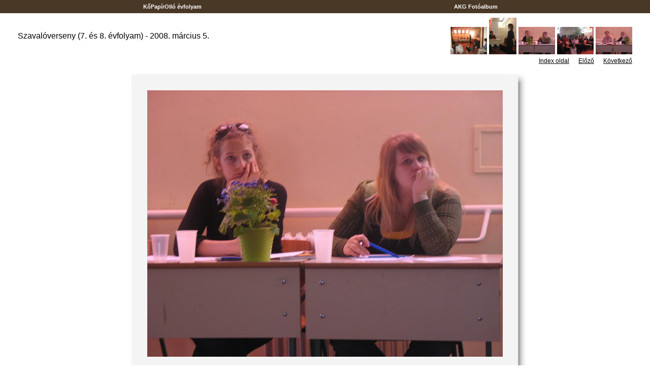

--- FILE ---
content_type: text/html
request_url: https://www2.akg.hu/kopapirollo/20080305szavalo/slides/20080305_160310.html
body_size: 5264
content:



<!DOCTYPE HTML PUBLIC "-//W3C//DTD HTML 4.01 Transitional//EN">
<html>
<head>
<meta http-equiv="content-type" content="text/html; charset=windows-1250" >
<title>Szavalóverseny (7. és 8. évfolyam) - 2008. március 5.</title>
<link href="../res/styles.css" rel=stylesheet>
<meta name="Keywords" CONTENT="photo album,gallery,photo gallery,digital,photo,gallery,online">
</head>

<body leftmargin="0" topmargin="0" rightmargin="0" bottommargin="0" marginwidth="0" marginheight="0" style="margin-top: 0px; margin-left: 0px; margin-right: 0px; margin-bottom: 0px;">


<table class="nav" width="100%" cellspacing="6">
<tr>
	<td align="center"><a href="/kopapirollo">&nbsp;&nbsp;KőPapírOlló évfolyam&nbsp;&nbsp;</a></td>
	<td align="center"><a href="/foto">&nbsp;&nbsp;AKG Fotóalbum&nbsp;&nbsp;</a></td>
	<td align="center"><a href="" >&nbsp;&nbsp;&nbsp;&nbsp;</a></td>

</tr></table>



	<small style="font-size: 7px;">&nbsp;</small>


	<table width="100%" border="0" cellspacing="0" cellpadding="0"><tr>

	<td><img src="../res/separator.gif" width="35" height="1" border="0"></td>	<td width="100%" height="43" valign="middle">

	Szavalóverseny (7. és 8. évfolyam) - 2008. március 5.<br><br>
	</td>

	<td align="right" valign="middle">

	
		<nobr>	
		&nbsp;<a href="20080305_155826.html"><img border=0 src="../thumbs/20080305_155826.jpg" width="72.0" height="54.0" vspace="2"></a>
		<a href="20080305_155918.html"><img border=0 src="../thumbs/20080305_155918.jpg" width="54.0" height="72.0" vspace="2"></a>
		<a href="20080305_160310.html"><img border=0 src="../thumbs/20080305_160310.jpg" width="72.0" height="54.0" vspace="2"></a>
<a href="20080305_160338.html"><img border=0 src="../thumbs/20080305_160338.jpg" width="72.0" height="54.0" vspace="2"></a>
<a href="20080305_160352.html"><img border=0 src="../thumbs/20080305_160352.jpg" width="72.0" height="54.0" vspace="2"></a>

		<br><small>
		<!-- Index button -->
		<a href="../index.html" title="Thumbnail page">Index oldal</a>
		&nbsp;&nbsp;&nbsp;&nbsp;
		<!-- Previous button -->
		<a href="20080305_155918.html" title="Previous page">Előző</a>
		
		&nbsp;&nbsp;&nbsp;&nbsp;
		<!-- Next button -->
		<a href="20080305_160338.html" title="Next page">Következő</a>
		
		</small>
		<br>
		</nobr>
	
	</td>
	<td><img src="../res/separator.gif" width="35" height="1" border="0"></td>
	</tr>
	</table>



	<table border="0" cellspacing="0" cellpadding="0"  align="center"><tr>
	<tbody>
	<td><img src="../res/separator.gif" width="35" height="1" border="0"></td>	<td>

	<div align="center">

	<table border="0" cellspacing="0" cellpadding="0">
	<tbody>
		<tr>
		<td background="../res/t_l_corner.jpg"><img src="../res/fill.gif" border="0"></td>
		<td background="../res/top.jpg"><img src="../res/fill.gif" border="0"></td>
		<td background="../res/t_r_corner.jpg"><img src="../res/fill.gif" border="0"></td>
		</tr>
		<tr>
		<td background="../res/left.jpg"><img src="../res/fill.gif" border="0"></td>
		<td>
				
<img src="../20080305_160310.jpg" width="700" height="525" STYLE="border-color:#ffffff">
				

			</td>
<td background="../res/right.jpg"><img src="../res/fill.gif" border="0"></td>
		</tr>
		<tr>
<td background="../res/b_l_corner.jpg"><img src="../res/fill.gif" border="0"></td>
<td background="../res/bottom.jpg"><img src="../res/fill.gif" border="0"></td>
<td background="../res/b_r_corner.jpg"><img src="../res/fill.gif" border="0"></td>
		</tr>
	</tbody>
	</table>
	</div>

	<br>

	</td>

	<td><img src="../res/separator.gif" width="10" height="1" border="0"></td>	</tr><tr>
	<td><img src="../res/separator.gif" width="35" height="1" border="0"></td>	<td>

	</td>
	<td><img src="../res/separator.gif" width="35" height="1" border="0"></td>	</tr>
	</tbody>
	</table>

	<table width="100%" border="0" cellspacing="0" cellpadding="0"><tr>
	<td><img src="../res/separator.gif" width="35" height="1" border="0"></td>	<td valign="top">

		<br>
	<p>
	
	</p>
	</td>
	<td>&nbsp;&nbsp;&nbsp;
	</td>
	<td align="right" valign="top">

	
		<nobr>
		&nbsp;<a href="20080305_155826.html"><img border=0 src="../thumbs/20080305_155826.jpg" width="72.0" height="54.0" vspace="2"></a>
		<a href="20080305_155918.html"><img border=0 src="../thumbs/20080305_155918.jpg" width="54.0" height="72.0" vspace="2"></a>
		<a href="20080305_160310.html"><img border=0 src="../thumbs/20080305_160310.jpg" width="72.0" height="54.0" vspace="2"></a>
<a href="20080305_160338.html"><img border=0 src="../thumbs/20080305_160338.jpg" width="72.0" height="54.0" vspace="2"></a>
<a href="20080305_160352.html"><img border=0 src="../thumbs/20080305_160352.jpg" width="72.0" height="54.0" vspace="2"></a>

		<br><small>
		<!-- Index button -->
		<a href="../index.html" title="Thumbnail page">Index oldal</a>
		&nbsp;&nbsp;&nbsp;&nbsp;
		<!-- Previous button -->
		<a href="20080305_155918.html" title="Previous page">Előző</a>
		
		&nbsp;&nbsp;&nbsp;&nbsp;
		<!-- Next button -->
		<a href="20080305_160338.html" title="Next page">Következő</a>
		
		</small></nobr>
	
	</td>
	<td><img src="../res/separator.gif" width="35" height="1" border="0"></td>
	</tr>
	</table>


</body>
</html>